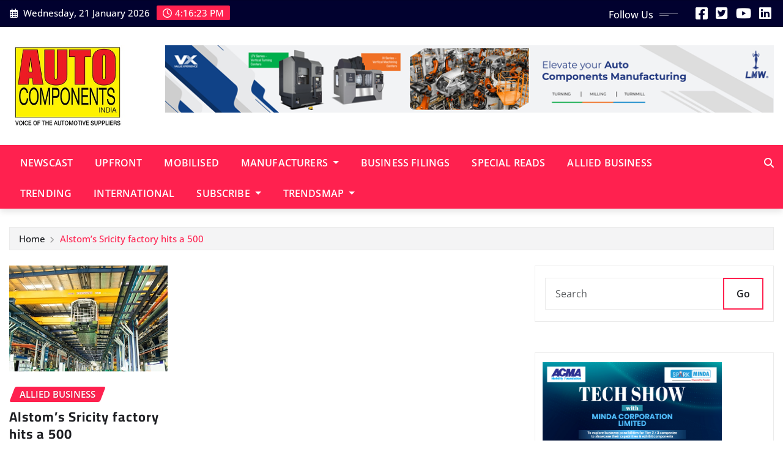

--- FILE ---
content_type: text/html; charset=UTF-8
request_url: https://autocomponentsindia.com/tag/rolling-stock/
body_size: 12819
content:
<!DOCTYPE html>
<html lang="en-US" prefix="og: http://ogp.me/ns#">
<head>	
	<meta charset="UTF-8">
    <meta name="viewport" content="width=device-width, initial-scale=1">
    <meta http-equiv="x-ua-compatible" content="ie=edge">
	
	
	<title>rolling stock Archives - Auto Components India</title>
<meta name='robots' content='max-image-preview:large' />
	<style>img:is([sizes="auto" i], [sizes^="auto," i]) { contain-intrinsic-size: 3000px 1500px }</style>
	
<!-- This site is optimized with the Yoast SEO Premium plugin v7.7.3 - https://yoast.com/wordpress/plugins/seo/ -->
<link rel="canonical" href="https://autocomponentsindia.com/tag/rolling-stock/" />
<meta property="og:locale" content="en_US" />
<meta property="og:type" content="object" />
<meta property="og:title" content="rolling stock Archives - Auto Components India" />
<meta property="og:url" content="https://autocomponentsindia.com/tag/rolling-stock/" />
<meta property="og:site_name" content="Auto Components India" />
<meta name="twitter:card" content="summary_large_image" />
<meta name="twitter:title" content="rolling stock Archives - Auto Components India" />
<!-- / Yoast SEO Premium plugin. -->

<link rel='dns-prefetch' href='//platform-api.sharethis.com' />
<link rel='dns-prefetch' href='//www.googletagmanager.com' />
<link rel='dns-prefetch' href='//pagead2.googlesyndication.com' />
<link rel="alternate" type="application/rss+xml" title="Auto Components India &raquo; Feed" href="https://autocomponentsindia.com/feed/" />
<link rel="alternate" type="application/rss+xml" title="Auto Components India &raquo; Comments Feed" href="https://autocomponentsindia.com/comments/feed/" />
<link rel="alternate" type="application/rss+xml" title="Auto Components India &raquo; rolling stock Tag Feed" href="https://autocomponentsindia.com/tag/rolling-stock/feed/" />
<script type="text/javascript">
/* <![CDATA[ */
window._wpemojiSettings = {"baseUrl":"https:\/\/s.w.org\/images\/core\/emoji\/16.0.1\/72x72\/","ext":".png","svgUrl":"https:\/\/s.w.org\/images\/core\/emoji\/16.0.1\/svg\/","svgExt":".svg","source":{"concatemoji":"https:\/\/autocomponentsindia.com\/wp-includes\/js\/wp-emoji-release.min.js?ver=6.8.3"}};
/*! This file is auto-generated */
!function(s,n){var o,i,e;function c(e){try{var t={supportTests:e,timestamp:(new Date).valueOf()};sessionStorage.setItem(o,JSON.stringify(t))}catch(e){}}function p(e,t,n){e.clearRect(0,0,e.canvas.width,e.canvas.height),e.fillText(t,0,0);var t=new Uint32Array(e.getImageData(0,0,e.canvas.width,e.canvas.height).data),a=(e.clearRect(0,0,e.canvas.width,e.canvas.height),e.fillText(n,0,0),new Uint32Array(e.getImageData(0,0,e.canvas.width,e.canvas.height).data));return t.every(function(e,t){return e===a[t]})}function u(e,t){e.clearRect(0,0,e.canvas.width,e.canvas.height),e.fillText(t,0,0);for(var n=e.getImageData(16,16,1,1),a=0;a<n.data.length;a++)if(0!==n.data[a])return!1;return!0}function f(e,t,n,a){switch(t){case"flag":return n(e,"\ud83c\udff3\ufe0f\u200d\u26a7\ufe0f","\ud83c\udff3\ufe0f\u200b\u26a7\ufe0f")?!1:!n(e,"\ud83c\udde8\ud83c\uddf6","\ud83c\udde8\u200b\ud83c\uddf6")&&!n(e,"\ud83c\udff4\udb40\udc67\udb40\udc62\udb40\udc65\udb40\udc6e\udb40\udc67\udb40\udc7f","\ud83c\udff4\u200b\udb40\udc67\u200b\udb40\udc62\u200b\udb40\udc65\u200b\udb40\udc6e\u200b\udb40\udc67\u200b\udb40\udc7f");case"emoji":return!a(e,"\ud83e\udedf")}return!1}function g(e,t,n,a){var r="undefined"!=typeof WorkerGlobalScope&&self instanceof WorkerGlobalScope?new OffscreenCanvas(300,150):s.createElement("canvas"),o=r.getContext("2d",{willReadFrequently:!0}),i=(o.textBaseline="top",o.font="600 32px Arial",{});return e.forEach(function(e){i[e]=t(o,e,n,a)}),i}function t(e){var t=s.createElement("script");t.src=e,t.defer=!0,s.head.appendChild(t)}"undefined"!=typeof Promise&&(o="wpEmojiSettingsSupports",i=["flag","emoji"],n.supports={everything:!0,everythingExceptFlag:!0},e=new Promise(function(e){s.addEventListener("DOMContentLoaded",e,{once:!0})}),new Promise(function(t){var n=function(){try{var e=JSON.parse(sessionStorage.getItem(o));if("object"==typeof e&&"number"==typeof e.timestamp&&(new Date).valueOf()<e.timestamp+604800&&"object"==typeof e.supportTests)return e.supportTests}catch(e){}return null}();if(!n){if("undefined"!=typeof Worker&&"undefined"!=typeof OffscreenCanvas&&"undefined"!=typeof URL&&URL.createObjectURL&&"undefined"!=typeof Blob)try{var e="postMessage("+g.toString()+"("+[JSON.stringify(i),f.toString(),p.toString(),u.toString()].join(",")+"));",a=new Blob([e],{type:"text/javascript"}),r=new Worker(URL.createObjectURL(a),{name:"wpTestEmojiSupports"});return void(r.onmessage=function(e){c(n=e.data),r.terminate(),t(n)})}catch(e){}c(n=g(i,f,p,u))}t(n)}).then(function(e){for(var t in e)n.supports[t]=e[t],n.supports.everything=n.supports.everything&&n.supports[t],"flag"!==t&&(n.supports.everythingExceptFlag=n.supports.everythingExceptFlag&&n.supports[t]);n.supports.everythingExceptFlag=n.supports.everythingExceptFlag&&!n.supports.flag,n.DOMReady=!1,n.readyCallback=function(){n.DOMReady=!0}}).then(function(){return e}).then(function(){var e;n.supports.everything||(n.readyCallback(),(e=n.source||{}).concatemoji?t(e.concatemoji):e.wpemoji&&e.twemoji&&(t(e.twemoji),t(e.wpemoji)))}))}((window,document),window._wpemojiSettings);
/* ]]> */
</script>
<link rel='stylesheet' id='newsexo-theme-fonts-css' href='https://autocomponentsindia.com/wp-content/fonts/cc2aacc4d7eabb4510e840ae6b1744c1.css?ver=20201110' type='text/css' media='all' />
<style id='wp-emoji-styles-inline-css' type='text/css'>

	img.wp-smiley, img.emoji {
		display: inline !important;
		border: none !important;
		box-shadow: none !important;
		height: 1em !important;
		width: 1em !important;
		margin: 0 0.07em !important;
		vertical-align: -0.1em !important;
		background: none !important;
		padding: 0 !important;
	}
</style>
<link rel='stylesheet' id='wp-block-library-css' href='https://autocomponentsindia.com/wp-includes/css/dist/block-library/style.min.css?ver=6.8.3' type='text/css' media='all' />
<style id='classic-theme-styles-inline-css' type='text/css'>
/*! This file is auto-generated */
.wp-block-button__link{color:#fff;background-color:#32373c;border-radius:9999px;box-shadow:none;text-decoration:none;padding:calc(.667em + 2px) calc(1.333em + 2px);font-size:1.125em}.wp-block-file__button{background:#32373c;color:#fff;text-decoration:none}
</style>
<link rel='stylesheet' id='simple-sitemap-css-css' href='https://autocomponentsindia.com/wp-content/plugins/simple-sitemap/lib/assets/css/simple-sitemap.css?ver=6.8.3' type='text/css' media='all' />
<style id='global-styles-inline-css' type='text/css'>
:root{--wp--preset--aspect-ratio--square: 1;--wp--preset--aspect-ratio--4-3: 4/3;--wp--preset--aspect-ratio--3-4: 3/4;--wp--preset--aspect-ratio--3-2: 3/2;--wp--preset--aspect-ratio--2-3: 2/3;--wp--preset--aspect-ratio--16-9: 16/9;--wp--preset--aspect-ratio--9-16: 9/16;--wp--preset--color--black: #000000;--wp--preset--color--cyan-bluish-gray: #abb8c3;--wp--preset--color--white: #ffffff;--wp--preset--color--pale-pink: #f78da7;--wp--preset--color--vivid-red: #cf2e2e;--wp--preset--color--luminous-vivid-orange: #ff6900;--wp--preset--color--luminous-vivid-amber: #fcb900;--wp--preset--color--light-green-cyan: #7bdcb5;--wp--preset--color--vivid-green-cyan: #00d084;--wp--preset--color--pale-cyan-blue: #8ed1fc;--wp--preset--color--vivid-cyan-blue: #0693e3;--wp--preset--color--vivid-purple: #9b51e0;--wp--preset--gradient--vivid-cyan-blue-to-vivid-purple: linear-gradient(135deg,rgba(6,147,227,1) 0%,rgb(155,81,224) 100%);--wp--preset--gradient--light-green-cyan-to-vivid-green-cyan: linear-gradient(135deg,rgb(122,220,180) 0%,rgb(0,208,130) 100%);--wp--preset--gradient--luminous-vivid-amber-to-luminous-vivid-orange: linear-gradient(135deg,rgba(252,185,0,1) 0%,rgba(255,105,0,1) 100%);--wp--preset--gradient--luminous-vivid-orange-to-vivid-red: linear-gradient(135deg,rgba(255,105,0,1) 0%,rgb(207,46,46) 100%);--wp--preset--gradient--very-light-gray-to-cyan-bluish-gray: linear-gradient(135deg,rgb(238,238,238) 0%,rgb(169,184,195) 100%);--wp--preset--gradient--cool-to-warm-spectrum: linear-gradient(135deg,rgb(74,234,220) 0%,rgb(151,120,209) 20%,rgb(207,42,186) 40%,rgb(238,44,130) 60%,rgb(251,105,98) 80%,rgb(254,248,76) 100%);--wp--preset--gradient--blush-light-purple: linear-gradient(135deg,rgb(255,206,236) 0%,rgb(152,150,240) 100%);--wp--preset--gradient--blush-bordeaux: linear-gradient(135deg,rgb(254,205,165) 0%,rgb(254,45,45) 50%,rgb(107,0,62) 100%);--wp--preset--gradient--luminous-dusk: linear-gradient(135deg,rgb(255,203,112) 0%,rgb(199,81,192) 50%,rgb(65,88,208) 100%);--wp--preset--gradient--pale-ocean: linear-gradient(135deg,rgb(255,245,203) 0%,rgb(182,227,212) 50%,rgb(51,167,181) 100%);--wp--preset--gradient--electric-grass: linear-gradient(135deg,rgb(202,248,128) 0%,rgb(113,206,126) 100%);--wp--preset--gradient--midnight: linear-gradient(135deg,rgb(2,3,129) 0%,rgb(40,116,252) 100%);--wp--preset--font-size--small: 13px;--wp--preset--font-size--medium: 20px;--wp--preset--font-size--large: 36px;--wp--preset--font-size--x-large: 42px;--wp--preset--spacing--20: 0.44rem;--wp--preset--spacing--30: 0.67rem;--wp--preset--spacing--40: 1rem;--wp--preset--spacing--50: 1.5rem;--wp--preset--spacing--60: 2.25rem;--wp--preset--spacing--70: 3.38rem;--wp--preset--spacing--80: 5.06rem;--wp--preset--shadow--natural: 6px 6px 9px rgba(0, 0, 0, 0.2);--wp--preset--shadow--deep: 12px 12px 50px rgba(0, 0, 0, 0.4);--wp--preset--shadow--sharp: 6px 6px 0px rgba(0, 0, 0, 0.2);--wp--preset--shadow--outlined: 6px 6px 0px -3px rgba(255, 255, 255, 1), 6px 6px rgba(0, 0, 0, 1);--wp--preset--shadow--crisp: 6px 6px 0px rgba(0, 0, 0, 1);}:where(.is-layout-flex){gap: 0.5em;}:where(.is-layout-grid){gap: 0.5em;}body .is-layout-flex{display: flex;}.is-layout-flex{flex-wrap: wrap;align-items: center;}.is-layout-flex > :is(*, div){margin: 0;}body .is-layout-grid{display: grid;}.is-layout-grid > :is(*, div){margin: 0;}:where(.wp-block-columns.is-layout-flex){gap: 2em;}:where(.wp-block-columns.is-layout-grid){gap: 2em;}:where(.wp-block-post-template.is-layout-flex){gap: 1.25em;}:where(.wp-block-post-template.is-layout-grid){gap: 1.25em;}.has-black-color{color: var(--wp--preset--color--black) !important;}.has-cyan-bluish-gray-color{color: var(--wp--preset--color--cyan-bluish-gray) !important;}.has-white-color{color: var(--wp--preset--color--white) !important;}.has-pale-pink-color{color: var(--wp--preset--color--pale-pink) !important;}.has-vivid-red-color{color: var(--wp--preset--color--vivid-red) !important;}.has-luminous-vivid-orange-color{color: var(--wp--preset--color--luminous-vivid-orange) !important;}.has-luminous-vivid-amber-color{color: var(--wp--preset--color--luminous-vivid-amber) !important;}.has-light-green-cyan-color{color: var(--wp--preset--color--light-green-cyan) !important;}.has-vivid-green-cyan-color{color: var(--wp--preset--color--vivid-green-cyan) !important;}.has-pale-cyan-blue-color{color: var(--wp--preset--color--pale-cyan-blue) !important;}.has-vivid-cyan-blue-color{color: var(--wp--preset--color--vivid-cyan-blue) !important;}.has-vivid-purple-color{color: var(--wp--preset--color--vivid-purple) !important;}.has-black-background-color{background-color: var(--wp--preset--color--black) !important;}.has-cyan-bluish-gray-background-color{background-color: var(--wp--preset--color--cyan-bluish-gray) !important;}.has-white-background-color{background-color: var(--wp--preset--color--white) !important;}.has-pale-pink-background-color{background-color: var(--wp--preset--color--pale-pink) !important;}.has-vivid-red-background-color{background-color: var(--wp--preset--color--vivid-red) !important;}.has-luminous-vivid-orange-background-color{background-color: var(--wp--preset--color--luminous-vivid-orange) !important;}.has-luminous-vivid-amber-background-color{background-color: var(--wp--preset--color--luminous-vivid-amber) !important;}.has-light-green-cyan-background-color{background-color: var(--wp--preset--color--light-green-cyan) !important;}.has-vivid-green-cyan-background-color{background-color: var(--wp--preset--color--vivid-green-cyan) !important;}.has-pale-cyan-blue-background-color{background-color: var(--wp--preset--color--pale-cyan-blue) !important;}.has-vivid-cyan-blue-background-color{background-color: var(--wp--preset--color--vivid-cyan-blue) !important;}.has-vivid-purple-background-color{background-color: var(--wp--preset--color--vivid-purple) !important;}.has-black-border-color{border-color: var(--wp--preset--color--black) !important;}.has-cyan-bluish-gray-border-color{border-color: var(--wp--preset--color--cyan-bluish-gray) !important;}.has-white-border-color{border-color: var(--wp--preset--color--white) !important;}.has-pale-pink-border-color{border-color: var(--wp--preset--color--pale-pink) !important;}.has-vivid-red-border-color{border-color: var(--wp--preset--color--vivid-red) !important;}.has-luminous-vivid-orange-border-color{border-color: var(--wp--preset--color--luminous-vivid-orange) !important;}.has-luminous-vivid-amber-border-color{border-color: var(--wp--preset--color--luminous-vivid-amber) !important;}.has-light-green-cyan-border-color{border-color: var(--wp--preset--color--light-green-cyan) !important;}.has-vivid-green-cyan-border-color{border-color: var(--wp--preset--color--vivid-green-cyan) !important;}.has-pale-cyan-blue-border-color{border-color: var(--wp--preset--color--pale-cyan-blue) !important;}.has-vivid-cyan-blue-border-color{border-color: var(--wp--preset--color--vivid-cyan-blue) !important;}.has-vivid-purple-border-color{border-color: var(--wp--preset--color--vivid-purple) !important;}.has-vivid-cyan-blue-to-vivid-purple-gradient-background{background: var(--wp--preset--gradient--vivid-cyan-blue-to-vivid-purple) !important;}.has-light-green-cyan-to-vivid-green-cyan-gradient-background{background: var(--wp--preset--gradient--light-green-cyan-to-vivid-green-cyan) !important;}.has-luminous-vivid-amber-to-luminous-vivid-orange-gradient-background{background: var(--wp--preset--gradient--luminous-vivid-amber-to-luminous-vivid-orange) !important;}.has-luminous-vivid-orange-to-vivid-red-gradient-background{background: var(--wp--preset--gradient--luminous-vivid-orange-to-vivid-red) !important;}.has-very-light-gray-to-cyan-bluish-gray-gradient-background{background: var(--wp--preset--gradient--very-light-gray-to-cyan-bluish-gray) !important;}.has-cool-to-warm-spectrum-gradient-background{background: var(--wp--preset--gradient--cool-to-warm-spectrum) !important;}.has-blush-light-purple-gradient-background{background: var(--wp--preset--gradient--blush-light-purple) !important;}.has-blush-bordeaux-gradient-background{background: var(--wp--preset--gradient--blush-bordeaux) !important;}.has-luminous-dusk-gradient-background{background: var(--wp--preset--gradient--luminous-dusk) !important;}.has-pale-ocean-gradient-background{background: var(--wp--preset--gradient--pale-ocean) !important;}.has-electric-grass-gradient-background{background: var(--wp--preset--gradient--electric-grass) !important;}.has-midnight-gradient-background{background: var(--wp--preset--gradient--midnight) !important;}.has-small-font-size{font-size: var(--wp--preset--font-size--small) !important;}.has-medium-font-size{font-size: var(--wp--preset--font-size--medium) !important;}.has-large-font-size{font-size: var(--wp--preset--font-size--large) !important;}.has-x-large-font-size{font-size: var(--wp--preset--font-size--x-large) !important;}
:where(.wp-block-post-template.is-layout-flex){gap: 1.25em;}:where(.wp-block-post-template.is-layout-grid){gap: 1.25em;}
:where(.wp-block-columns.is-layout-flex){gap: 2em;}:where(.wp-block-columns.is-layout-grid){gap: 2em;}
:root :where(.wp-block-pullquote){font-size: 1.5em;line-height: 1.6;}
</style>
<link rel='stylesheet' id='bootstrap-css' href='https://autocomponentsindia.com/wp-content/themes/newsexo/assets/css/bootstrap.css?ver=6.8.3' type='text/css' media='all' />
<link rel='stylesheet' id='font-awesome-min-css' href='https://autocomponentsindia.com/wp-content/themes/newsexo/assets/css/font-awesome/css/font-awesome.min.css?ver=4.7.0' type='text/css' media='all' />
<link rel='stylesheet' id='newsexo-style-css' href='https://autocomponentsindia.com/wp-content/themes/provo-news/style.css?ver=6.8.3' type='text/css' media='all' />
<link rel='stylesheet' id='theme-default-css' href='https://autocomponentsindia.com/wp-content/themes/newsexo/assets/css/theme-default.css?ver=6.8.3' type='text/css' media='all' />
<link rel='stylesheet' id='newsexo-animate-css-css' href='https://autocomponentsindia.com/wp-content/themes/newsexo/assets/css/animate.css?ver=6.8.3' type='text/css' media='all' />
<link rel='stylesheet' id='owl.carousel-css-css' href='https://autocomponentsindia.com/wp-content/themes/newsexo/assets/css/owl.carousel.css?ver=6.8.3' type='text/css' media='all' />
<link rel='stylesheet' id='bootstrap-smartmenus-css-css' href='https://autocomponentsindia.com/wp-content/themes/newsexo/assets/css/jquery.smartmenus.bootstrap-4.css?ver=6.8.3' type='text/css' media='all' />
<link rel='stylesheet' id='jquery-lazyloadxt-spinner-css-css' href='//autocomponentsindia.com/wp-content/plugins/a3-lazy-load/assets/css/jquery.lazyloadxt.spinner.css?ver=6.8.3' type='text/css' media='all' />
<link rel='stylesheet' id='a3a3_lazy_load-css' href='//autocomponentsindia.com/wp-content/uploads/sass/a3_lazy_load.min.css?ver=1596072664' type='text/css' media='all' />
<link rel='stylesheet' id='provo-news-parent-style-css' href='https://autocomponentsindia.com/wp-content/themes/newsexo/style.css?ver=6.8.3' type='text/css' media='all' />
<link rel='stylesheet' id='provo-news-child-style-css' href='https://autocomponentsindia.com/wp-content/themes/provo-news/style.css?ver=6.8.3' type='text/css' media='all' />
<link rel='stylesheet' id='provo-news-default-css-css' href='https://autocomponentsindia.com/wp-content/themes/provo-news/assets/css/theme-default.css?ver=6.8.3' type='text/css' media='all' />
<link rel='stylesheet' id='provo-news-bootstrap-smartmenus-css-css' href='https://autocomponentsindia.com/wp-content/themes/provo-news/assets/css/jquery.smartmenus.bootstrap-4.css?ver=6.8.3' type='text/css' media='all' />
<script type="text/javascript" src="https://autocomponentsindia.com/wp-includes/js/jquery/jquery.min.js?ver=3.7.1" id="jquery-core-js"></script>
<script type="text/javascript" src="https://autocomponentsindia.com/wp-includes/js/jquery/jquery-migrate.min.js?ver=3.4.1" id="jquery-migrate-js"></script>
<script type="text/javascript" src="https://autocomponentsindia.com/wp-content/themes/newsexo/assets/js/bootstrap.js?ver=6.8.3" id="bootstrap-js-js"></script>
<script type="text/javascript" src="https://autocomponentsindia.com/wp-content/themes/newsexo/assets/js/bootstrap.bundle.min.js?ver=6.8.3" id="bootstrap.bundle.min-js"></script>
<script type="text/javascript" src="https://autocomponentsindia.com/wp-content/themes/newsexo/assets/js/smartmenus/jquery.smartmenus.js?ver=6.8.3" id="newsexo-smartmenus-js-js"></script>
<script type="text/javascript" src="https://autocomponentsindia.com/wp-content/themes/newsexo/assets/js/custom.js?ver=6.8.3" id="newsexo-custom-js-js"></script>
<script type="text/javascript" src="https://autocomponentsindia.com/wp-content/themes/newsexo/assets/js/smartmenus/bootstrap-smartmenus.js?ver=6.8.3" id="bootstrap-smartmenus-js-js"></script>
<script type="text/javascript" src="https://autocomponentsindia.com/wp-content/themes/newsexo/assets/js/owl.carousel.min.js?ver=6.8.3" id="owl-carousel-js-js"></script>
<script type="text/javascript" src="https://autocomponentsindia.com/wp-content/themes/newsexo/assets/js/animation/animate.js?ver=6.8.3" id="animate-js-js"></script>
<script type="text/javascript" src="https://autocomponentsindia.com/wp-content/themes/newsexo/assets/js/wow.js?ver=6.8.3" id="wow-js-js"></script>
<script type="text/javascript" src="//platform-api.sharethis.com/js/sharethis.js#source=googleanalytics-wordpress#product=ga&amp;property=6813bfb659793500196ab5a9" id="googleanalytics-platform-sharethis-js"></script>

<!-- Google tag (gtag.js) snippet added by Site Kit -->

<!-- Google Analytics snippet added by Site Kit -->
<script type="text/javascript" src="https://www.googletagmanager.com/gtag/js?id=GT-5799Q38" id="google_gtagjs-js" async></script>
<script type="text/javascript" id="google_gtagjs-js-after">
/* <![CDATA[ */
window.dataLayer = window.dataLayer || [];function gtag(){dataLayer.push(arguments);}
gtag("set","linker",{"domains":["autocomponentsindia.com"]});
gtag("js", new Date());
gtag("set", "developer_id.dZTNiMT", true);
gtag("config", "GT-5799Q38");
 window._googlesitekit = window._googlesitekit || {}; window._googlesitekit.throttledEvents = []; window._googlesitekit.gtagEvent = (name, data) => { var key = JSON.stringify( { name, data } ); if ( !! window._googlesitekit.throttledEvents[ key ] ) { return; } window._googlesitekit.throttledEvents[ key ] = true; setTimeout( () => { delete window._googlesitekit.throttledEvents[ key ]; }, 5 ); gtag( "event", name, { ...data, event_source: "site-kit" } ); } 
/* ]]> */
</script>

<!-- End Google tag (gtag.js) snippet added by Site Kit -->
<link rel="https://api.w.org/" href="https://autocomponentsindia.com/wp-json/" /><link rel="alternate" title="JSON" type="application/json" href="https://autocomponentsindia.com/wp-json/wp/v2/tags/11072" /><link rel="EditURI" type="application/rsd+xml" title="RSD" href="https://autocomponentsindia.com/xmlrpc.php?rsd" />
<meta name="generator" content="WordPress 6.8.3" />
<meta name="generator" content="Site Kit by Google 1.152.1" /><!-- Google tag (gtag.js) -->
<script async src="https://www.googletagmanager.com/gtag/js?id=G-XVJZQMHGCL"></script>
<script>
window.dataLayer = window.dataLayer || [];
function gtag(){dataLayer.push(arguments);}
gtag('js', new Date());

gtag('config', 'G-XVJZQMHGCL');

</script><!-- Analytics by WP Statistics - https://wp-statistics.com -->
<style type="text/css">

/*------------------- Body ---------------------*/



/*------------------- H1---------------------*/

    h1 { font-family: Cairo; } 

/*------------------- H2---------------------*/

    h2{ font-family: Cairo; } 

/*------------------- H3---------------------*/

    h3 { font-family: Cairo; }

/*------------------- H4---------------------*/

    h4 { font-family: Cairo; }

/*------------------- H5---------------------*/

    h5 { font-family: Cairo; }

/*------------------- H6---------------------*/

    h6 { font-family: Cairo; }

</style>

<!-- Google AdSense meta tags added by Site Kit -->
<meta name="google-adsense-platform-account" content="ca-host-pub-2644536267352236">
<meta name="google-adsense-platform-domain" content="sitekit.withgoogle.com">
<!-- End Google AdSense meta tags added by Site Kit -->
		<style type="text/css">
						.site-title,
			.site-description {
				position: absolute;
				clip: rect(1px, 1px, 1px, 1px);
			}

					</style>
		<style>
@media (min-width: 992px) {
  .site-advertisement {
    transition: all 0.4s ease;
    opacity: 1;
    transform: translateY(0);
  }

  .site-advertisement.floating-ad {
    position: fixed !important;
    bottom: 20px !important;
    left: 20px !important;
    z-index: 9999 !important;
    width: 700px !important;
    opacity: 1 !important;
    transform: translateY(0) !important;
  }

  .site-advertisement.transitioning-out {
    opacity: 0;
    transform: translateY(20px);
  }
}
</style>

<script>
document.addEventListener('DOMContentLoaded', function () {
  const ad = document.querySelector('.site-advertisement');
  const scrollTrigger = 120;

  let isFloating = false;

  window.addEventListener('scroll', function () {
    const scrollTop = window.scrollY;

    if (scrollTop > scrollTrigger && !isFloating) {
      isFloating = true;
      ad.classList.add('floating-ad');
      ad.classList.remove('transitioning-out');
    } else if (scrollTop <= scrollTrigger && isFloating) {
      isFloating = false;
      ad.classList.add('transitioning-out');
      setTimeout(() => {
        ad.classList.remove('floating-ad');
        ad.classList.remove('transitioning-out');
      }, 400); // Match the CSS transition duration
    }
  });
});
</script>
<!-- Google AdSense snippet added by Site Kit -->
<script type="text/javascript" async="async" src="https://pagead2.googlesyndication.com/pagead/js/adsbygoogle.js?client=ca-pub-1596955454736534&amp;host=ca-host-pub-2644536267352236" crossorigin="anonymous"></script>

<!-- End Google AdSense snippet added by Site Kit -->
		<style type="text/css" id="wp-custom-css">
			.site-advertisement img {
    width: 100%;
    height: auto;
    display: block;
    float: none; /* Remove float-end to prevent alignment issues */
}
 .logo-banner .col-lg-4 {
    flex: 0 0 20%;
    max-width: 20%;
  }

  .logo-banner .col-lg-8 {
    flex: 0 0 80%;
    max-width: 80%;
  }
}

/* Reduce height of logo and ad image */
.site-logo img,
.site-advertisement img {
  max-height: 80px; /* Adjust height as needed */
  width: auto;
  height: auto;
  object-fit: contain;
}

/* Optional: Ensure images don’t overflow */
.site-logo img,
.site-advertisement img {
  display: block;
  max-width: 100%;
}


		</style>
		</head>
<body class="archive tag tag-rolling-stock tag-11072 wp-custom-logo wp-theme-newsexo wp-child-theme-provo-news theme-wide" >

<a class="screen-reader-text skip-link" href="#content">Skip to content</a>
<div id="wrapper">



	<!--Header Sidebar-->
	<header class="site-header">
		<div class="container-full">
			<div class="row align-self-center">
							<div class="col-lg-6 col-md-6 col-sm-12">
					<aside class="widget"> 
						<ul class="head-contact-info">
							<li><i class="fa-regular fa-calendar-days"></i>
							Wednesday, 21 January 2026							</li>
							<li><span id='newsexo-time' class="newsexo-time">  4:16 pm</span></li>
						</ul>
					</aside>
				</div>
			
						
				<div class="col-lg-6 col-md-6 col-sm-12">
					<aside class="widget">

					<ul class="custom-social-icons">
							
						    <li class="followus">Follow Us						    </li>
					    							
							
					    
                                								    										<li><a class="fa-square-facebook" href="https://www.facebook.com/autocomponentsindiaofficial/" target="_blank" ><i class="fa fa-brands fa-square-facebook"></i></a></li>
																										
						    
                                								    										<li><a class="fa-square-twitter" href="https://x.com/ACImagazine" target="_blank" ><i class="fa fa-brands fa-square-twitter"></i></a></li>
																										
						    
                                								    										<li><a class="fa-youtube" href="https://www.youtube.com/channel/UCXulbnqUzdTiIQrCYAYE2Fg" target="_blank" ><i class="fa fa-brands fa-youtube"></i></a></li>
																										
						    
                                								    										<li><a class="fa-linkedin" href="https://www.linkedin.com/company/acimagazine" target="_blank" ><i class="fa fa-brands fa-linkedin"></i></a></li>
																										
						    						</ul>


					</aside>
				</div>
				
			</div>
		</div>
	</header>
	<!--/End of Header Sidebar-->


 
  	<!--Site Branding & Advertisement-->
	<section class="logo-banner logo-banner-overlay">
		<div class="container-full">
			<div class="row">
				<div class="col-lg-4 col-md-12 align-self-center">
								<div class="site-logo">
			<a href="https://autocomponentsindia.com/" class="" rel="home"><img width="324" height="225" src="https://autocomponentsindia.com/wp-content/uploads/2025/06/ACI_Masthead5.jpg" class="custom-logo" alt="Auto Components India" decoding="async" fetchpriority="high" srcset="https://autocomponentsindia.com/wp-content/uploads/2025/06/ACI_Masthead5.jpg 324w, https://autocomponentsindia.com/wp-content/uploads/2025/06/ACI_Masthead5-300x208.jpg 300w" sizes="(max-width: 324px) 100vw, 324px" /></a>		</div>
	   				</div>

							<div class="col-lg-8 col-md-12">
					<div class="site-advertisement">	
						<a href="https://www.lmwcnc.com/?utm_source=ACI&#038;utm_medium=Bannerad"><img src="https://autocomponentsindia.com/wp-content/uploads/2025/08/lmwcnc.png" class="img-fluid float-end" alt="Advertisement"></a>
					</div>								
				</div>
				
			</div>
		</div>
	</section>	
	<!--End of Site Branding & Advertisement-->
    	
	<!-- Navbar -->
	<nav class="navbar navbar-expand-lg navbar-dark header-sticky">
		<div class="container-full">
			<div class="row">
			    <div class="col-lg-11 col-md-12"> 
				
					<button class="navbar-toggler" type="button" data-bs-toggle="collapse" data-bs-target="#navbarSupportedContent" aria-controls="navbarSupportedContent" aria-expanded="false" aria-label="Toggle navigation">
					  <span class="navbar-toggler-icon"></span>
					</button>
					<div id="navbarSupportedContent" class="navbar-collapse collapse">
						<div class="menu-top_menu-container"><ul id="menu-top_menu" class="nav navbar-nav"><li id="menu-item-118" class="menu-item menu-item-type-taxonomy menu-item-object-category menu-item-118"><a class="nav-link" href="https://autocomponentsindia.com/category/newscast/">Newscast</a></li>
<li id="menu-item-18" class="menu-item menu-item-type-taxonomy menu-item-object-category menu-item-18"><a class="nav-link" href="https://autocomponentsindia.com/category/upfront/">Upfront</a></li>
<li id="menu-item-3812" class="menu-item menu-item-type-taxonomy menu-item-object-category menu-item-3812"><a class="nav-link" href="https://autocomponentsindia.com/category/mobilised/">Mobilised</a></li>
<li id="menu-item-9136" class="menu-item menu-item-type-taxonomy menu-item-object-category menu-item-has-children menu-item-9136 dropdown"><a class="nav-link" href="https://autocomponentsindia.com/category/manufacturers/" data-toggle="dropdown" class="dropdown-toggle">Manufacturers </a>
<ul role="menu" class=" dropdown-menu">
	<li id="menu-item-478" class="menu-item menu-item-type-taxonomy menu-item-object-category menu-item-478"><a class="dropdown-item" href="https://autocomponentsindia.com/category/oem/">OEM</a></li>
	<li id="menu-item-4733" class="menu-item menu-item-type-taxonomy menu-item-object-category menu-item-4733"><a class="dropdown-item" href="https://autocomponentsindia.com/category/cover-story/">Cover Story</a></li>
</ul>
</li>
<li id="menu-item-15" class="menu-item menu-item-type-taxonomy menu-item-object-category menu-item-15"><a class="nav-link" href="https://autocomponentsindia.com/category/business-filings/">Business Filings</a></li>
<li id="menu-item-3811" class="menu-item menu-item-type-taxonomy menu-item-object-category menu-item-3811"><a class="nav-link" href="https://autocomponentsindia.com/category/special-reads/">Special Reads</a></li>
<li id="menu-item-14" class="menu-item menu-item-type-taxonomy menu-item-object-category menu-item-14"><a class="nav-link" href="https://autocomponentsindia.com/category/allied-business/">Allied Business</a></li>
<li id="menu-item-4876" class="menu-item menu-item-type-taxonomy menu-item-object-category menu-item-4876"><a class="nav-link" href="https://autocomponentsindia.com/category/trending/">Trending</a></li>
<li id="menu-item-4734" class="menu-item menu-item-type-taxonomy menu-item-object-category menu-item-4734"><a class="nav-link" href="https://autocomponentsindia.com/category/international/">International</a></li>
<li id="menu-item-9141" class="menu-item menu-item-type-custom menu-item-object-custom menu-item-has-children menu-item-9141 dropdown"><a class="nav-link" href="http://nextgenpublishing.in/subscription/digital-subscription/" data-toggle="dropdown" class="dropdown-toggle">Subscribe </a>
<ul role="menu" class=" dropdown-menu">
	<li id="menu-item-9124" class="menu-item menu-item-type-custom menu-item-object-custom menu-item-9124"><a class="dropdown-item" href="http://nextgenpublishing.in/subscription/digital-subscription/">Digital Subscriptions</a></li>
	<li id="menu-item-9138" class="menu-item menu-item-type-custom menu-item-object-custom menu-item-9138"><a class="dropdown-item" href="https://www.instamojo.com/@nextgenpublishing/">Support Authentic Journalism</a></li>
</ul>
</li>
<li id="menu-item-9142" class="menu-item menu-item-type-custom menu-item-object-custom menu-item-has-children menu-item-9142 dropdown"><a class="nav-link" href="https://www.facebook.com/autocomponentsindiaofficial/" data-toggle="dropdown" class="dropdown-toggle">Trendsmap </a>
<ul role="menu" class=" dropdown-menu">
	<li id="menu-item-9143" class="menu-item menu-item-type-custom menu-item-object-custom menu-item-9143"><a class="dropdown-item" href="https://www.facebook.com/autocomponentsindiaofficial/">FACEBOOK</a></li>
	<li id="menu-item-9144" class="menu-item menu-item-type-custom menu-item-object-custom menu-item-9144"><a class="dropdown-item" href="https://twitter.com/ACImagazine">TWITTER</a></li>
	<li id="menu-item-9145" class="menu-item menu-item-type-custom menu-item-object-custom menu-item-9145"><a class="dropdown-item" href="https://www.instagram.com/autocomponentsindia/">INSTAGRAM</a></li>
	<li id="menu-item-9146" class="menu-item menu-item-type-custom menu-item-object-custom menu-item-9146"><a class="dropdown-item" href="https://www.linkedin.com/company/acimagazine">LINKEDIN</a></li>
	<li id="menu-item-9147" class="menu-item menu-item-type-custom menu-item-object-custom menu-item-9147"><a class="dropdown-item" href="https://www.youtube.com/channel/UCXulbnqUzdTiIQrCYAYE2Fg">YOUTUBE</a></li>
	<li id="menu-item-9167" class="menu-item menu-item-type-custom menu-item-object-custom menu-item-9167"><a class="dropdown-item" href="https://t.me/acimagazine">TELEGRAM</a></li>
</ul>
</li>
</ul></div>					</div>
				</div>
								<div class="col-lg-1 col-md-12">
					<div class="theme-search-block desk-view">
						<a href="#search-popup" title="Search here"><i class="fa-solid fa-magnifying-glass"></i></a>						
					</div>	
				</div>
							</div>
		</div>
	</nav>
	<!-- /End of Navbar -->

	<div id="search-popup">
		<button type="button" class="close">×</button>
		<form method="get" id="searchform" class="search-form" action="https://autocomponentsindia.com/">
			<input type="search" placeholder="Search here" name="s" id="s" />
			<button type="submit" class="btn btn-primary">Search</button>
		</form>
	</div>
	<!-- Theme Breadcrumb Area -->

		<section class="theme-breadcrumb-area">
				<div id="content" class="container-full">
					<div class="row g-lg-3">
						<div class="col-md-12 col-sm-12">						
							<ul class="page-breadcrumb wow animate fadeInUp" data-wow-delay=".3s""><li><a href="https://autocomponentsindia.com">Home</a></li><li class="active"><a href="https://autocomponentsindia.com:443/tag/rolling-stock/">Alstom’s Sricity factory hits a 500</a></li></ul>						</div>
					</div>
				</div>
		</section>
	

<section class="blog-list-view-post">

	<div class="container-full">
	
		<div class="row ">
		
					
			  
                <div class="col-lg-8 col-md-6 col-sm-12">
            	
				<div class="row">
					<div class="col-lg-4 col-md-12 col-sm-12">
		<article class="post grid-view-news-area vrsn-two wow animate fadeInUp" data-wow-delay=".3s" class="post-8964 post type-post status-publish format-standard has-post-thumbnail hentry category-allied-business tag-alstom tag-alstom-sricity-factory tag-express-metropolitain tag-metro-trainsets tag-reseau-express-metropolitain tag-rolling-stock">		
				   <figure class="post-thumbnail"><a href="https://autocomponentsindia.com/alstoms-sricity-factory-hits-a-500/"><img width="384" height="256" src="//autocomponentsindia.com/wp-content/plugins/a3-lazy-load/assets/images/lazy_placeholder.gif" data-lazy-type="image" data-src="https://autocomponentsindia.com/wp-content/uploads/2020/11/unnamed.jpg" class="lazy lazy-hidden img-fluid wp-post-image" alt="" decoding="async" srcset="" data-srcset="https://autocomponentsindia.com/wp-content/uploads/2020/11/unnamed.jpg 384w, https://autocomponentsindia.com/wp-content/uploads/2020/11/unnamed-300x200.jpg 300w, https://autocomponentsindia.com/wp-content/uploads/2020/11/unnamed-83x55.jpg 83w" sizes="(max-width: 384px) 100vw, 384px" /><noscript><img width="384" height="256" src="https://autocomponentsindia.com/wp-content/uploads/2020/11/unnamed.jpg" class="img-fluid wp-post-image" alt="" decoding="async" srcset="https://autocomponentsindia.com/wp-content/uploads/2020/11/unnamed.jpg 384w, https://autocomponentsindia.com/wp-content/uploads/2020/11/unnamed-300x200.jpg 300w, https://autocomponentsindia.com/wp-content/uploads/2020/11/unnamed-83x55.jpg 83w" sizes="(max-width: 384px) 100vw, 384px" /></noscript></a></figure>		
					<figcaption class="post-content">
						<div class="entry-meta">
							<span class="cat-links links-space">
								 <a class="links-bg allied-business" href="https://autocomponentsindia.com/category/allied-business/"><span>Allied Business</span></a>							</span>
						</div>					
						<header class="entry-header">
							<h5 class="entry-title"><a href="https://autocomponentsindia.com/alstoms-sricity-factory-hits-a-500/">Alstom’s Sricity factory hits a 500</a></h5>						</header>
						<div class="entry-meta align-self-center">
							<span class="author">
							<img alt='' src="//autocomponentsindia.com/wp-content/plugins/a3-lazy-load/assets/images/lazy_placeholder.gif" data-lazy-type="image" data-src='https://secure.gravatar.com/avatar/c1f88bd764f623f315c835a1f617b294f55de292f911b54aaf4afa7c5f5e00d8?s=50&#038;d=mm&#038;r=g' srcset="" data-srcset='https://secure.gravatar.com/avatar/c1f88bd764f623f315c835a1f617b294f55de292f911b54aaf4afa7c5f5e00d8?s=100&#038;d=mm&#038;r=g 2x' class='lazy lazy-hidden img-fluid comment-img avatar-50 photo avatar-default' height='50' width='50' decoding='async'/><noscript><img alt='' src='https://secure.gravatar.com/avatar/c1f88bd764f623f315c835a1f617b294f55de292f911b54aaf4afa7c5f5e00d8?s=50&#038;d=mm&#038;r=g' srcset='https://secure.gravatar.com/avatar/c1f88bd764f623f315c835a1f617b294f55de292f911b54aaf4afa7c5f5e00d8?s=100&#038;d=mm&#038;r=g 2x' class='img-fluid comment-img avatar-50 photo avatar-default' height='50' width='50' decoding='async'/></noscript>							<a href="https://autocomponentsindia.com/author/ashish-bhatia/">Team ACI</a>
							</span>					
							<span class="posted-on">
								<i class="fa-regular fa-clock"></i>
								<a href="https://autocomponentsindia.com/2020/11/"><time>
								Nov 11, 2020</time></a>
							</span>
							<span class="comment-links"><i class="fa-solid fa-comment-dots"></i><a href="https://autocomponentsindia.com/alstoms-sricity-factory-hits-a-500/#respond">0</a></span>
						</div>	
						<div class="entry-content">
							<p>The facility has successfully manufactured 500 Metro Cars (112 Metro Trainsets). Alstom, a leader in sustainable and smart mobility, achieved&hellip;</p>
														<a href="https://autocomponentsindia.com/alstoms-sricity-factory-hits-a-500/" class="more-link">Read More</a>
																				</div>
					</figcaption>	
		</article><!-- #post-8964 -->
	</div>				</div>
			</div>	
			
			
<div class="col-lg-4 col-md-6 col-sm-12">

	<div class="sidebar">
	
		<aside id="search-2" data-wow-delay=".3s" class="wow animate fadeInUp widget side-bar-widget sidebar-main widget_search"><form method="get" id="searchform" class="input-group" action="https://autocomponentsindia.com/">
	<input type="text" class="form-control" placeholder="Search" name="s" id="s">
	<div class="input-group-append">
		<button class="btn btn-success" type="submit">Go</button> 
	</div>
</form></aside><aside id="text-20" data-wow-delay=".3s" class="wow animate fadeInUp widget side-bar-widget sidebar-main widget_text">			<div class="textwidget"><p><a href="https://acma.in/" target="_blank" rel="noopener"><img loading="lazy" decoding="async" class="lazy lazy-hidden alignleft  wp-image-34905" src="//autocomponentsindia.com/wp-content/plugins/a3-lazy-load/assets/images/lazy_placeholder.gif" data-lazy-type="image" data-src="https://commercialvehicle.in/wp-content/uploads/2025/11/Acma_Banner_Nov_2025.jpg" alt="" width="293" height="249" /><noscript><img loading="lazy" decoding="async" class="alignleft  wp-image-34905" src="https://commercialvehicle.in/wp-content/uploads/2025/11/Acma_Banner_Nov_2025.jpg" alt="" width="293" height="249" /></noscript></a></p>
</div>
		</aside><aside id="text-18" data-wow-delay=".3s" class="wow animate fadeInUp widget side-bar-widget sidebar-main widget_text"><h5 class="wp-block-heading">LATEST ISSUE</h5>			<div class="textwidget"><p><a href="http://secure.nextgenpublishing.in/auto-components-india-magazine" target="_blank" rel="noopener"><img class="lazy lazy-hidden" decoding="async" src="//autocomponentsindia.com/wp-content/plugins/a3-lazy-load/assets/images/lazy_placeholder.gif" data-lazy-type="image" data-src="https://autocomponentsindia.com/wp-content/uploads/2025/12/ACI_Front-Cover_December-2025.jpg" width="270px;" height="350px;" /><noscript><img decoding="async" src="https://autocomponentsindia.com/wp-content/uploads/2025/12/ACI_Front-Cover_December-2025.jpg" width="270px;" height="350px;" /></noscript></a></p>
</div>
		</aside><aside id="text-23" data-wow-delay=".3s" class="wow animate fadeInUp widget side-bar-widget sidebar-main widget_text"><h5 class="wp-block-heading">EQUIP AUTO Paris 2025</h5>			<div class="textwidget"><p><a href="https://event.paris.equipauto.com/2025/en/" target="_blank" rel="noopener"><img loading="lazy" decoding="async" class="lazy lazy-hidden  wp-image-14787 alignleft" src="//autocomponentsindia.com/wp-content/plugins/a3-lazy-load/assets/images/lazy_placeholder.gif" data-lazy-type="image" data-src="https://autocomponentsindia.com/wp-content/uploads/2025/09/Banner-EA-2025.jpg" alt="" width="315" height="267" /><noscript><img loading="lazy" decoding="async" class=" wp-image-14787 alignleft" src="https://autocomponentsindia.com/wp-content/uploads/2025/09/Banner-EA-2025.jpg" alt="" width="315" height="267" /></noscript></a></p>
</div>
		</aside><aside id="text-16" data-wow-delay=".3s" class="wow animate fadeInUp widget side-bar-widget sidebar-main widget_text"><h5 class="wp-block-heading">10th Anniversary Special</h5>			<div class="textwidget"><p><a href="http://secure.nextgenpublishing.in/auto-components-india-magazine" target="_blank" rel="noopener"><img class="lazy lazy-hidden" decoding="async" src="//autocomponentsindia.com/wp-content/plugins/a3-lazy-load/assets/images/lazy_placeholder.gif" data-lazy-type="image" data-src="https://autocomponentsindia.com/wp-content/uploads/2024/03/ACI_Front-Cover_March2024.jpg" width="270px;" height="350px;" /><noscript><img decoding="async" src="https://autocomponentsindia.com/wp-content/uploads/2024/03/ACI_Front-Cover_March2024.jpg" width="270px;" height="350px;" /></noscript></a></p>
</div>
		</aside><aside id="text-22" data-wow-delay=".3s" class="wow animate fadeInUp widget side-bar-widget sidebar-main widget_text"><h5 class="wp-block-heading">Jindal Aluminium</h5>			<div class="textwidget"><p><a href="https://jindalaluminium.com/" target="_blank" rel="noopener"><img loading="lazy" decoding="async" class="lazy lazy-hidden  wp-image-14787 alignleft" src="//autocomponentsindia.com/wp-content/plugins/a3-lazy-load/assets/images/lazy_placeholder.gif" data-lazy-type="image" data-src="https://autocomponentsindia.com/wp-content/uploads/2024/05/Jindal_Revised_Banner_06_April_2024.gif" alt="" width="315" height="267" /><noscript><img loading="lazy" decoding="async" class=" wp-image-14787 alignleft" src="https://autocomponentsindia.com/wp-content/uploads/2024/05/Jindal_Revised_Banner_06_April_2024.gif" alt="" width="315" height="267" /></noscript></a></p>
</div>
		</aside><aside id="text-17" data-wow-delay=".3s" class="wow animate fadeInUp widget side-bar-widget sidebar-main widget_text">			<div class="textwidget"><p><a><img class="lazy lazy-hidden" loading="lazy" decoding="async" src="//autocomponentsindia.com/wp-content/plugins/a3-lazy-load/assets/images/lazy_placeholder.gif" data-lazy-type="image" data-src="https://autocomponentsindia.com/wp-content/uploads/2022/07/ACI_Hiring-ad-rhs-web-banner.jpg" width="318" height="270" /><noscript><img loading="lazy" decoding="async" src="https://autocomponentsindia.com/wp-content/uploads/2022/07/ACI_Hiring-ad-rhs-web-banner.jpg" width="318" height="270" /></noscript></a></p>
</div>
		</aside><aside id="text-13" data-wow-delay=".3s" class="wow animate fadeInUp widget side-bar-widget sidebar-main widget_text">			<div class="textwidget"><p><a href="https://www.acemicromatic.net/" target="_blank" rel="noopener"><img class="lazy lazy-hidden" loading="lazy" decoding="async" src="//autocomponentsindia.com/wp-content/plugins/a3-lazy-load/assets/images/lazy_placeholder.gif" data-lazy-type="image" data-src="https://autocomponentsindia.com/wp-content/uploads/2022/02/ACE-Website-AD2022.jpg" width="318" height="270" /><noscript><img loading="lazy" decoding="async" src="https://autocomponentsindia.com/wp-content/uploads/2022/02/ACE-Website-AD2022.jpg" width="318" height="270" /></noscript></a></p>
<p><a href="https://nextgenpublishing.in/magazines/auto-components-india/ " target="_blank" rel="noopener"><img class="lazy lazy-hidden" loading="lazy" decoding="async" src="//autocomponentsindia.com/wp-content/plugins/a3-lazy-load/assets/images/lazy_placeholder.gif" data-lazy-type="image" data-src="https://autocomponentsindia.com/wp-content/uploads/2025/06/ACI_Masthead5.jpg" width="318" height="270" /><noscript><img loading="lazy" decoding="async" src="https://autocomponentsindia.com/wp-content/uploads/2025/06/ACI_Masthead5.jpg" width="318" height="270" /></noscript></a></p>
</div>
		</aside><aside id="archives-3" data-wow-delay=".3s" class="wow animate fadeInUp widget side-bar-widget sidebar-main widget_archive"><h5 class="wp-block-heading">Archives</h5>		<label class="screen-reader-text" for="archives-dropdown-3">Archives</label>
		<select id="archives-dropdown-3" name="archive-dropdown">
			
			<option value="">Select Month</option>
				<option value='https://autocomponentsindia.com/2026/01/'> January 2026 </option>
	<option value='https://autocomponentsindia.com/2025/12/'> December 2025 </option>
	<option value='https://autocomponentsindia.com/2025/11/'> November 2025 </option>
	<option value='https://autocomponentsindia.com/2025/10/'> October 2025 </option>
	<option value='https://autocomponentsindia.com/2025/09/'> September 2025 </option>
	<option value='https://autocomponentsindia.com/2025/08/'> August 2025 </option>
	<option value='https://autocomponentsindia.com/2025/07/'> July 2025 </option>
	<option value='https://autocomponentsindia.com/2025/06/'> June 2025 </option>
	<option value='https://autocomponentsindia.com/2025/05/'> May 2025 </option>
	<option value='https://autocomponentsindia.com/2025/04/'> April 2025 </option>
	<option value='https://autocomponentsindia.com/2025/03/'> March 2025 </option>
	<option value='https://autocomponentsindia.com/2025/02/'> February 2025 </option>
	<option value='https://autocomponentsindia.com/2025/01/'> January 2025 </option>
	<option value='https://autocomponentsindia.com/2024/12/'> December 2024 </option>
	<option value='https://autocomponentsindia.com/2024/11/'> November 2024 </option>
	<option value='https://autocomponentsindia.com/2024/10/'> October 2024 </option>
	<option value='https://autocomponentsindia.com/2024/09/'> September 2024 </option>
	<option value='https://autocomponentsindia.com/2024/08/'> August 2024 </option>
	<option value='https://autocomponentsindia.com/2024/07/'> July 2024 </option>
	<option value='https://autocomponentsindia.com/2024/06/'> June 2024 </option>
	<option value='https://autocomponentsindia.com/2024/05/'> May 2024 </option>
	<option value='https://autocomponentsindia.com/2024/04/'> April 2024 </option>
	<option value='https://autocomponentsindia.com/2024/03/'> March 2024 </option>
	<option value='https://autocomponentsindia.com/2024/02/'> February 2024 </option>
	<option value='https://autocomponentsindia.com/2024/01/'> January 2024 </option>
	<option value='https://autocomponentsindia.com/2023/12/'> December 2023 </option>
	<option value='https://autocomponentsindia.com/2023/11/'> November 2023 </option>
	<option value='https://autocomponentsindia.com/2023/10/'> October 2023 </option>
	<option value='https://autocomponentsindia.com/2023/09/'> September 2023 </option>
	<option value='https://autocomponentsindia.com/2023/08/'> August 2023 </option>
	<option value='https://autocomponentsindia.com/2023/07/'> July 2023 </option>
	<option value='https://autocomponentsindia.com/2023/06/'> June 2023 </option>
	<option value='https://autocomponentsindia.com/2023/05/'> May 2023 </option>
	<option value='https://autocomponentsindia.com/2023/04/'> April 2023 </option>
	<option value='https://autocomponentsindia.com/2023/03/'> March 2023 </option>
	<option value='https://autocomponentsindia.com/2023/02/'> February 2023 </option>
	<option value='https://autocomponentsindia.com/2023/01/'> January 2023 </option>
	<option value='https://autocomponentsindia.com/2022/12/'> December 2022 </option>
	<option value='https://autocomponentsindia.com/2022/11/'> November 2022 </option>
	<option value='https://autocomponentsindia.com/2022/10/'> October 2022 </option>
	<option value='https://autocomponentsindia.com/2022/09/'> September 2022 </option>
	<option value='https://autocomponentsindia.com/2022/08/'> August 2022 </option>
	<option value='https://autocomponentsindia.com/2022/07/'> July 2022 </option>
	<option value='https://autocomponentsindia.com/2022/06/'> June 2022 </option>
	<option value='https://autocomponentsindia.com/2022/05/'> May 2022 </option>
	<option value='https://autocomponentsindia.com/2022/04/'> April 2022 </option>
	<option value='https://autocomponentsindia.com/2022/03/'> March 2022 </option>
	<option value='https://autocomponentsindia.com/2022/02/'> February 2022 </option>
	<option value='https://autocomponentsindia.com/2022/01/'> January 2022 </option>
	<option value='https://autocomponentsindia.com/2021/12/'> December 2021 </option>
	<option value='https://autocomponentsindia.com/2021/11/'> November 2021 </option>
	<option value='https://autocomponentsindia.com/2021/10/'> October 2021 </option>
	<option value='https://autocomponentsindia.com/2021/09/'> September 2021 </option>
	<option value='https://autocomponentsindia.com/2021/08/'> August 2021 </option>
	<option value='https://autocomponentsindia.com/2021/07/'> July 2021 </option>
	<option value='https://autocomponentsindia.com/2021/06/'> June 2021 </option>
	<option value='https://autocomponentsindia.com/2021/05/'> May 2021 </option>
	<option value='https://autocomponentsindia.com/2021/04/'> April 2021 </option>
	<option value='https://autocomponentsindia.com/2021/03/'> March 2021 </option>
	<option value='https://autocomponentsindia.com/2021/02/'> February 2021 </option>
	<option value='https://autocomponentsindia.com/2021/01/'> January 2021 </option>
	<option value='https://autocomponentsindia.com/2020/12/'> December 2020 </option>
	<option value='https://autocomponentsindia.com/2020/11/'> November 2020 </option>
	<option value='https://autocomponentsindia.com/2020/10/'> October 2020 </option>
	<option value='https://autocomponentsindia.com/2020/09/'> September 2020 </option>
	<option value='https://autocomponentsindia.com/2020/08/'> August 2020 </option>
	<option value='https://autocomponentsindia.com/2020/07/'> July 2020 </option>
	<option value='https://autocomponentsindia.com/2020/06/'> June 2020 </option>
	<option value='https://autocomponentsindia.com/2020/05/'> May 2020 </option>
	<option value='https://autocomponentsindia.com/2020/04/'> April 2020 </option>
	<option value='https://autocomponentsindia.com/2020/03/'> March 2020 </option>
	<option value='https://autocomponentsindia.com/2020/02/'> February 2020 </option>
	<option value='https://autocomponentsindia.com/2020/01/'> January 2020 </option>
	<option value='https://autocomponentsindia.com/2019/12/'> December 2019 </option>
	<option value='https://autocomponentsindia.com/2019/11/'> November 2019 </option>
	<option value='https://autocomponentsindia.com/2019/10/'> October 2019 </option>
	<option value='https://autocomponentsindia.com/2019/09/'> September 2019 </option>
	<option value='https://autocomponentsindia.com/2019/08/'> August 2019 </option>
	<option value='https://autocomponentsindia.com/2019/07/'> July 2019 </option>
	<option value='https://autocomponentsindia.com/2019/05/'> May 2019 </option>
	<option value='https://autocomponentsindia.com/2019/04/'> April 2019 </option>
	<option value='https://autocomponentsindia.com/2019/03/'> March 2019 </option>
	<option value='https://autocomponentsindia.com/2019/02/'> February 2019 </option>
	<option value='https://autocomponentsindia.com/2019/01/'> January 2019 </option>
	<option value='https://autocomponentsindia.com/2018/12/'> December 2018 </option>
	<option value='https://autocomponentsindia.com/2018/11/'> November 2018 </option>
	<option value='https://autocomponentsindia.com/2018/10/'> October 2018 </option>
	<option value='https://autocomponentsindia.com/2018/08/'> August 2018 </option>
	<option value='https://autocomponentsindia.com/2018/07/'> July 2018 </option>
	<option value='https://autocomponentsindia.com/2018/06/'> June 2018 </option>
	<option value='https://autocomponentsindia.com/2018/05/'> May 2018 </option>
	<option value='https://autocomponentsindia.com/2018/04/'> April 2018 </option>
	<option value='https://autocomponentsindia.com/2018/03/'> March 2018 </option>
	<option value='https://autocomponentsindia.com/2018/02/'> February 2018 </option>
	<option value='https://autocomponentsindia.com/2018/01/'> January 2018 </option>
	<option value='https://autocomponentsindia.com/2017/11/'> November 2017 </option>
	<option value='https://autocomponentsindia.com/2017/10/'> October 2017 </option>
	<option value='https://autocomponentsindia.com/2017/09/'> September 2017 </option>
	<option value='https://autocomponentsindia.com/2017/08/'> August 2017 </option>
	<option value='https://autocomponentsindia.com/2017/07/'> July 2017 </option>
	<option value='https://autocomponentsindia.com/2017/06/'> June 2017 </option>
	<option value='https://autocomponentsindia.com/2017/05/'> May 2017 </option>
	<option value='https://autocomponentsindia.com/2017/04/'> April 2017 </option>
	<option value='https://autocomponentsindia.com/2017/03/'> March 2017 </option>
	<option value='https://autocomponentsindia.com/2017/02/'> February 2017 </option>
	<option value='https://autocomponentsindia.com/2017/01/'> January 2017 </option>
	<option value='https://autocomponentsindia.com/2016/12/'> December 2016 </option>
	<option value='https://autocomponentsindia.com/2016/11/'> November 2016 </option>
	<option value='https://autocomponentsindia.com/2016/10/'> October 2016 </option>
	<option value='https://autocomponentsindia.com/2016/09/'> September 2016 </option>
	<option value='https://autocomponentsindia.com/2016/08/'> August 2016 </option>
	<option value='https://autocomponentsindia.com/2016/07/'> July 2016 </option>
	<option value='https://autocomponentsindia.com/2016/06/'> June 2016 </option>
	<option value='https://autocomponentsindia.com/2016/05/'> May 2016 </option>
	<option value='https://autocomponentsindia.com/2016/04/'> April 2016 </option>
	<option value='https://autocomponentsindia.com/2016/03/'> March 2016 </option>
	<option value='https://autocomponentsindia.com/2016/02/'> February 2016 </option>
	<option value='https://autocomponentsindia.com/2016/01/'> January 2016 </option>
	<option value='https://autocomponentsindia.com/2015/12/'> December 2015 </option>
	<option value='https://autocomponentsindia.com/2015/11/'> November 2015 </option>
	<option value='https://autocomponentsindia.com/2015/10/'> October 2015 </option>
	<option value='https://autocomponentsindia.com/2015/09/'> September 2015 </option>
	<option value='https://autocomponentsindia.com/2015/08/'> August 2015 </option>
	<option value='https://autocomponentsindia.com/2015/07/'> July 2015 </option>
	<option value='https://autocomponentsindia.com/2015/06/'> June 2015 </option>
	<option value='https://autocomponentsindia.com/2015/05/'> May 2015 </option>
	<option value='https://autocomponentsindia.com/2015/04/'> April 2015 </option>
	<option value='https://autocomponentsindia.com/2015/03/'> March 2015 </option>
	<option value='https://autocomponentsindia.com/2015/02/'> February 2015 </option>
	<option value='https://autocomponentsindia.com/2015/01/'> January 2015 </option>
	<option value='https://autocomponentsindia.com/2014/12/'> December 2014 </option>
	<option value='https://autocomponentsindia.com/2014/11/'> November 2014 </option>
	<option value='https://autocomponentsindia.com/2014/10/'> October 2014 </option>
	<option value='https://autocomponentsindia.com/2014/09/'> September 2014 </option>
	<option value='https://autocomponentsindia.com/2014/08/'> August 2014 </option>
	<option value='https://autocomponentsindia.com/2014/07/'> July 2014 </option>
	<option value='https://autocomponentsindia.com/2014/06/'> June 2014 </option>
	<option value='https://autocomponentsindia.com/2014/05/'> May 2014 </option>
	<option value='https://autocomponentsindia.com/2014/04/'> April 2014 </option>
	<option value='https://autocomponentsindia.com/2014/03/'> March 2014 </option>
	<option value='https://autocomponentsindia.com/2014/02/'> February 2014 </option>
	<option value='https://autocomponentsindia.com/2014/01/'> January 2014 </option>

		</select>

			<script type="text/javascript">
/* <![CDATA[ */

(function() {
	var dropdown = document.getElementById( "archives-dropdown-3" );
	function onSelectChange() {
		if ( dropdown.options[ dropdown.selectedIndex ].value !== '' ) {
			document.location.href = this.options[ this.selectedIndex ].value;
		}
	}
	dropdown.onchange = onSelectChange;
})();

/* ]]> */
</script>
</aside><aside id="text-21" data-wow-delay=".3s" class="wow animate fadeInUp widget side-bar-widget sidebar-main widget_text">			<div class="textwidget"><p><script async src="https://pagead2.googlesyndication.com/pagead/js/adsbygoogle.js?client=ca-pub-1596955454736534" crossorigin="anonymous"></script><br />
<!-- ACI_Vertical_May_2025 --><br />
<ins class="adsbygoogle" style="display: block;" data-ad-client="ca-pub-1596955454736534" data-ad-slot="3535236508" data-ad-format="auto" data-full-width-responsive="true"></ins><br />
<script>
     (adsbygoogle = window.adsbygoogle || []).push({});
</script></p>
</div>
		</aside>	
		
	</div>
	
</div>	


			
		</div>
		
	</div>
	
</section>
	
	<!-- Sponsored News Section-->
	<section class="sponsored-news-section">
		<div class="container-full">
			
			<!--Grid View Post -->
			<div class="row mb-space-20">
				
				<div class="col-12">
					<span class="news-section-title wow animate fadeInUp" data-wow-delay=".3s">
						<h5 class="f-heading">YOU MAY HAVE MISSED <i class="fa-solid fa-bullhorn"></i></h5>
					</span>
				</div>
				
				<div class="col-12">
					<div class="row">
						
										
						
							<div class="col-lg-3 col-md-6 col-sm-12">
								<article class="post grid-view-news-area wow animate zoomIn " data-wow-delay=".3s">
									<figure class="post-thumbnail">
																				<a class="img-block" href="https://autocomponentsindia.com/acma-automechanika-new-delhi-2026-set-to-host-its-largest-edition-with-800-exhibitors-from-19-countries/"><img width="2560" height="1707" src="//autocomponentsindia.com/wp-content/plugins/a3-lazy-load/assets/images/lazy_placeholder.gif" data-lazy-type="image" data-src="https://autocomponentsindia.com/wp-content/uploads/2026/01/IMG_7810_Edited-scaled.jpg" class="lazy lazy-hidden img-fluid wp-post-image" alt="" decoding="async" loading="lazy" srcset="" data-srcset="https://autocomponentsindia.com/wp-content/uploads/2026/01/IMG_7810_Edited-scaled.jpg 2560w, https://autocomponentsindia.com/wp-content/uploads/2026/01/IMG_7810_Edited-300x200.jpg 300w, https://autocomponentsindia.com/wp-content/uploads/2026/01/IMG_7810_Edited-1024x683.jpg 1024w, https://autocomponentsindia.com/wp-content/uploads/2026/01/IMG_7810_Edited-768x512.jpg 768w, https://autocomponentsindia.com/wp-content/uploads/2026/01/IMG_7810_Edited-1536x1024.jpg 1536w, https://autocomponentsindia.com/wp-content/uploads/2026/01/IMG_7810_Edited-2048x1365.jpg 2048w" sizes="auto, (max-width: 2560px) 100vw, 2560px" /><noscript><img width="2560" height="1707" src="https://autocomponentsindia.com/wp-content/uploads/2026/01/IMG_7810_Edited-scaled.jpg" class="img-fluid wp-post-image" alt="" decoding="async" loading="lazy" srcset="https://autocomponentsindia.com/wp-content/uploads/2026/01/IMG_7810_Edited-scaled.jpg 2560w, https://autocomponentsindia.com/wp-content/uploads/2026/01/IMG_7810_Edited-300x200.jpg 300w, https://autocomponentsindia.com/wp-content/uploads/2026/01/IMG_7810_Edited-1024x683.jpg 1024w, https://autocomponentsindia.com/wp-content/uploads/2026/01/IMG_7810_Edited-768x512.jpg 768w, https://autocomponentsindia.com/wp-content/uploads/2026/01/IMG_7810_Edited-1536x1024.jpg 1536w, https://autocomponentsindia.com/wp-content/uploads/2026/01/IMG_7810_Edited-2048x1365.jpg 2048w" sizes="auto, (max-width: 2560px) 100vw, 2560px" /></noscript></a>
									</figure>	
									<figcaption class="post-content">								
										<div class="entry-meta">
											<span class="cat-links links-space">
											 <a class="links-bg exhibition-and-conferences" href="https://autocomponentsindia.com/category/exhibition-and-conferences/"><span>Exhibition And Conferences</span></a>											</span>
										</div>									
										<header class="entry-header">
											<h5 class="entry-title"><a href="https://autocomponentsindia.com/acma-automechanika-new-delhi-2026-set-to-host-its-largest-edition-with-800-exhibitors-from-19-countries/">ACMA Automechanika New Delhi 2026 set to host its Largest Edition with 800+ Exhibitors from 19 countries</a></h5>
										</header>									
										<div class="entry-meta meta-two align-self-center">
											<span class="author">
											<img alt='' src="//autocomponentsindia.com/wp-content/plugins/a3-lazy-load/assets/images/lazy_placeholder.gif" data-lazy-type="image" data-src='https://secure.gravatar.com/avatar/82ab0ed10098551f7a8e425390665775da3dc2e8ba19e1fe10a87754b401fbb0?s=50&#038;d=mm&#038;r=g' srcset="" data-srcset='https://secure.gravatar.com/avatar/82ab0ed10098551f7a8e425390665775da3dc2e8ba19e1fe10a87754b401fbb0?s=100&#038;d=mm&#038;r=g 2x' class='lazy lazy-hidden img-fluid comment-img avatar-50 photo avatar-default' height='50' width='50' loading='lazy' decoding='async'/><noscript><img alt='' src='https://secure.gravatar.com/avatar/82ab0ed10098551f7a8e425390665775da3dc2e8ba19e1fe10a87754b401fbb0?s=50&#038;d=mm&#038;r=g' srcset='https://secure.gravatar.com/avatar/82ab0ed10098551f7a8e425390665775da3dc2e8ba19e1fe10a87754b401fbb0?s=100&#038;d=mm&#038;r=g 2x' class='img-fluid comment-img avatar-50 photo avatar-default' height='50' width='50' loading='lazy' decoding='async'/></noscript>													<a href="https://autocomponentsindia.com/author/richa-tyagi/">Richa Tyagi</a>
											</span>
											<span class="posted-on"><i class="fa-regular fa-clock"></i>
												<a href="https://autocomponentsindia.com/2026/01/"><time>
													Jan 12, 2026</time></a>
											</span>
										</div>	
									</figcaption>	
								</article>
							</div>
							
													
						
							<div class="col-lg-3 col-md-6 col-sm-12">
								<article class="post grid-view-news-area wow animate zoomIn " data-wow-delay=".3s">
									<figure class="post-thumbnail">
																				<a class="img-block" href="https://autocomponentsindia.com/bharat-forge-agile-robots-partner-to-drive-ai-led-industrial-automation/"><img width="517" height="295" src="//autocomponentsindia.com/wp-content/plugins/a3-lazy-load/assets/images/lazy_placeholder.gif" data-lazy-type="image" data-src="https://autocomponentsindia.com/wp-content/uploads/2026/01/IMG_1682.jpeg" class="lazy lazy-hidden img-fluid wp-post-image" alt="" decoding="async" loading="lazy" srcset="" data-srcset="https://autocomponentsindia.com/wp-content/uploads/2026/01/IMG_1682.jpeg 517w, https://autocomponentsindia.com/wp-content/uploads/2026/01/IMG_1682-300x171.jpeg 300w" sizes="auto, (max-width: 517px) 100vw, 517px" /><noscript><img width="517" height="295" src="https://autocomponentsindia.com/wp-content/uploads/2026/01/IMG_1682.jpeg" class="img-fluid wp-post-image" alt="" decoding="async" loading="lazy" srcset="https://autocomponentsindia.com/wp-content/uploads/2026/01/IMG_1682.jpeg 517w, https://autocomponentsindia.com/wp-content/uploads/2026/01/IMG_1682-300x171.jpeg 300w" sizes="auto, (max-width: 517px) 100vw, 517px" /></noscript></a>
									</figure>	
									<figcaption class="post-content">								
										<div class="entry-meta">
											<span class="cat-links links-space">
											 <a class="links-bg press-release" href="https://autocomponentsindia.com/category/press-release/"><span>Press Release</span></a>											</span>
										</div>									
										<header class="entry-header">
											<h5 class="entry-title"><a href="https://autocomponentsindia.com/bharat-forge-agile-robots-partner-to-drive-ai-led-industrial-automation/">Bharat Forge, Agile Robots Partner to Drive AI-Led Industrial Automation</a></h5>
										</header>									
										<div class="entry-meta meta-two align-self-center">
											<span class="author">
											<img alt='' src="//autocomponentsindia.com/wp-content/plugins/a3-lazy-load/assets/images/lazy_placeholder.gif" data-lazy-type="image" data-src='https://secure.gravatar.com/avatar/e88b83c1130292c482ee7ec509f0758b05b8c29613156c8c0ebd3ad3104eb046?s=50&#038;d=mm&#038;r=g' srcset="" data-srcset='https://secure.gravatar.com/avatar/e88b83c1130292c482ee7ec509f0758b05b8c29613156c8c0ebd3ad3104eb046?s=100&#038;d=mm&#038;r=g 2x' class='lazy lazy-hidden img-fluid comment-img avatar-50 photo avatar-default' height='50' width='50' loading='lazy' decoding='async'/><noscript><img alt='' src='https://secure.gravatar.com/avatar/e88b83c1130292c482ee7ec509f0758b05b8c29613156c8c0ebd3ad3104eb046?s=50&#038;d=mm&#038;r=g' srcset='https://secure.gravatar.com/avatar/e88b83c1130292c482ee7ec509f0758b05b8c29613156c8c0ebd3ad3104eb046?s=100&#038;d=mm&#038;r=g 2x' class='img-fluid comment-img avatar-50 photo avatar-default' height='50' width='50' loading='lazy' decoding='async'/></noscript>													<a href="https://autocomponentsindia.com/author/sahil/">Sahil Kesari</a>
											</span>
											<span class="posted-on"><i class="fa-regular fa-clock"></i>
												<a href="https://autocomponentsindia.com/2026/01/"><time>
													Jan 9, 2026</time></a>
											</span>
										</div>	
									</figcaption>	
								</article>
							</div>
							
													
						
							<div class="col-lg-3 col-md-6 col-sm-12">
								<article class="post grid-view-news-area wow animate zoomIn " data-wow-delay=".3s">
									<figure class="post-thumbnail">
																				<a class="img-block" href="https://autocomponentsindia.com/flexible-long-term-strategy/"></a>
									</figure>	
									<figcaption class="post-content">								
										<div class="entry-meta">
											<span class="cat-links links-space">
											 <a class="links-bg cover-story" href="https://autocomponentsindia.com/category/cover-story/"><span>Cover Story</span></a> <a class="links-bg oem" href="https://autocomponentsindia.com/category/oem/"><span>OEM</span></a>											</span>
										</div>									
										<header class="entry-header">
											<h5 class="entry-title"><a href="https://autocomponentsindia.com/flexible-long-term-strategy/">Flexible Long-Term Strategy</a></h5>
										</header>									
										<div class="entry-meta meta-two align-self-center">
											<span class="author">
											<img alt='' src="//autocomponentsindia.com/wp-content/plugins/a3-lazy-load/assets/images/lazy_placeholder.gif" data-lazy-type="image" data-src='https://secure.gravatar.com/avatar/a176e231996dfb6ac851c6ca456e7b89e1df17aaa20583d45555ed6c4c008335?s=50&#038;d=mm&#038;r=g' srcset="" data-srcset='https://secure.gravatar.com/avatar/a176e231996dfb6ac851c6ca456e7b89e1df17aaa20583d45555ed6c4c008335?s=100&#038;d=mm&#038;r=g 2x' class='lazy lazy-hidden img-fluid comment-img avatar-50 photo avatar-default' height='50' width='50' loading='lazy' decoding='async'/><noscript><img alt='' src='https://secure.gravatar.com/avatar/a176e231996dfb6ac851c6ca456e7b89e1df17aaa20583d45555ed6c4c008335?s=50&#038;d=mm&#038;r=g' srcset='https://secure.gravatar.com/avatar/a176e231996dfb6ac851c6ca456e7b89e1df17aaa20583d45555ed6c4c008335?s=100&#038;d=mm&#038;r=g 2x' class='img-fluid comment-img avatar-50 photo avatar-default' height='50' width='50' loading='lazy' decoding='async'/></noscript>													<a href="https://autocomponentsindia.com/author/niharika/">Niharika Singh</a>
											</span>
											<span class="posted-on"><i class="fa-regular fa-clock"></i>
												<a href="https://autocomponentsindia.com/2026/01/"><time>
													Jan 8, 2026</time></a>
											</span>
										</div>	
									</figcaption>	
								</article>
							</div>
							
													
						
							<div class="col-lg-3 col-md-6 col-sm-12">
								<article class="post grid-view-news-area wow animate zoomIn " data-wow-delay=".3s">
									<figure class="post-thumbnail">
																				<a class="img-block" href="https://autocomponentsindia.com/agnivesh-agrawal-son-of-vedanta-chairman-anil-agarwal-passes-away-at-49/"></a>
									</figure>	
									<figcaption class="post-content">								
										<div class="entry-meta">
											<span class="cat-links links-space">
											 <a class="links-bg newscast" href="https://autocomponentsindia.com/category/newscast/"><span>Newscast</span></a>											</span>
										</div>									
										<header class="entry-header">
											<h5 class="entry-title"><a href="https://autocomponentsindia.com/agnivesh-agrawal-son-of-vedanta-chairman-anil-agarwal-passes-away-at-49/">Agnivesh Agrawal, Son of Vedanta Chairman Anil Agarwal, Passes Away at 49</a></h5>
										</header>									
										<div class="entry-meta meta-two align-self-center">
											<span class="author">
											<img alt='' src="//autocomponentsindia.com/wp-content/plugins/a3-lazy-load/assets/images/lazy_placeholder.gif" data-lazy-type="image" data-src='https://secure.gravatar.com/avatar/a176e231996dfb6ac851c6ca456e7b89e1df17aaa20583d45555ed6c4c008335?s=50&#038;d=mm&#038;r=g' srcset="" data-srcset='https://secure.gravatar.com/avatar/a176e231996dfb6ac851c6ca456e7b89e1df17aaa20583d45555ed6c4c008335?s=100&#038;d=mm&#038;r=g 2x' class='lazy lazy-hidden img-fluid comment-img avatar-50 photo avatar-default' height='50' width='50' loading='lazy' decoding='async'/><noscript><img alt='' src='https://secure.gravatar.com/avatar/a176e231996dfb6ac851c6ca456e7b89e1df17aaa20583d45555ed6c4c008335?s=50&#038;d=mm&#038;r=g' srcset='https://secure.gravatar.com/avatar/a176e231996dfb6ac851c6ca456e7b89e1df17aaa20583d45555ed6c4c008335?s=100&#038;d=mm&#038;r=g 2x' class='img-fluid comment-img avatar-50 photo avatar-default' height='50' width='50' loading='lazy' decoding='async'/></noscript>													<a href="https://autocomponentsindia.com/author/niharika/">Niharika Singh</a>
											</span>
											<span class="posted-on"><i class="fa-regular fa-clock"></i>
												<a href="https://autocomponentsindia.com/2026/01/"><time>
													Jan 8, 2026</time></a>
											</span>
										</div>	
									</figcaption>	
								</article>
							</div>
							
												</div>
				</div>
				
			</div><!--/row -->	
			<!--/Grid View Post -->	
			
		</div>
	</section>
	<!-- /Sponsored News Section-->	



	<!--Footer-->
	<footer class="site-footer site-footer-overlay">
		<div class="container-full">
		
						<!--Footer Widgets-->			
				<div class="row footer-sidebar wow animate zoomIn" data-wow-delay="0.3s">
				   				</div>
			<!--/Footer Widgets-->
			
					<div class="row">
				<div class="col-12">
					<div class="site-info-border"></div>
				</div>
						
				<div class="col-md-6 col-sm-12">
					<div class="site-info text-left">
					    <p>
                            Copyright © 2025 | Auto Components India. The Voice Of Automotive Suppliers                              <span class="sep"> | </span>
                             <a href="https://themearile.com/provo-news-theme/" target="_blank">Provo News</a> by <a href="https://themearile.com" target="_blank">ThemeArile</a>                              </a>
                        </p>				
					</div>
				</div>	
				<div class="col-md-6 col-sm-12">
									
				</div>
			</div>
			
	
		</div>
	
			
	</footer>
	<!--/End of Footer-->	

			<!--Page Scroll Up-->
		<div class="page-scroll-up"><a href="#totop"><i class="fa fa-angle-up"></i></a></div>
		<!--/Page Scroll Up-->
    	
<script type="speculationrules">
{"prefetch":[{"source":"document","where":{"and":[{"href_matches":"\/*"},{"not":{"href_matches":["\/wp-*.php","\/wp-admin\/*","\/wp-content\/uploads\/*","\/wp-content\/*","\/wp-content\/plugins\/*","\/wp-content\/themes\/provo-news\/*","\/wp-content\/themes\/newsexo\/*","\/*\\?(.+)"]}},{"not":{"selector_matches":"a[rel~=\"nofollow\"]"}},{"not":{"selector_matches":".no-prefetch, .no-prefetch a"}}]},"eagerness":"conservative"}]}
</script>
    <style type="text/css">	
	
					.site-logo img.custom-logo {
				max-width: 192px;
				height: auto;
			}
				
				
					.logo-banner-overlay::before {
				background: rgba(255,255,255,0.75) !important;
			}
				
				
   </style>
<script>
	// This JS added for the Toggle button to work with the focus element.
		jQuery('.navbar-toggler').click(function(){
			document.addEventListener('keydown', function(e) {
			let isTabPressed = e.key === 'Tab' || e.keyCode === 9;
				if (!isTabPressed) {
					return;
				}
			const  focusableElements =
				'button, [href], input, select, textarea, [tabindex]:not([tabindex="-1"])';
			const modal = document.querySelector('.navbar.navbar-expand-lg'); // select the modal by it's id

			const firstFocusableElement = modal.querySelectorAll(focusableElements)[0]; // get first element to be focused inside modal
			const focusableContent = modal.querySelectorAll(focusableElements);
			const lastFocusableElement = focusableContent[focusableContent.length - 1]; // get last element to be focused inside modal

			  if (e.shiftKey) { // if shift key pressed for shift + tab combination
				if (document.activeElement === firstFocusableElement) {
				  lastFocusableElement.focus(); // add focus for the last focusable element
				  e.preventDefault();
				}
			  } else { // if tab key is pressed
				if (document.activeElement === lastFocusableElement) { // if focused has reached to last focusable element then focus first focusable element after pressing tab
				  firstFocusableElement.focus(); // add focus for the first focusable element
				  e.preventDefault();			  
				}
			  }

			});
		});

</script>
<script type="text/javascript" src="https://autocomponentsindia.com/wp-content/themes/newsexo/assets/js/skip-link-focus-fix.js?ver=20151215" id="newsexo-skip-link-focus-fix-js"></script>
<script type="text/javascript" id="wp-statistics-tracker-js-extra">
/* <![CDATA[ */
var WP_Statistics_Tracker_Object = {"requestUrl":"https:\/\/autocomponentsindia.com\/wp-json\/wp-statistics\/v2","ajaxUrl":"https:\/\/autocomponentsindia.com\/wp-admin\/admin-ajax.php","hitParams":{"wp_statistics_hit":1,"source_type":"post_tag","source_id":11072,"search_query":"","signature":"1694c5706d72e5ef666a891dd32a0f20","endpoint":"hit"},"onlineParams":{"wp_statistics_hit":1,"source_type":"post_tag","source_id":11072,"search_query":"","signature":"1694c5706d72e5ef666a891dd32a0f20","endpoint":"online"},"option":{"userOnline":true,"consentLevel":"disabled","dntEnabled":false,"bypassAdBlockers":false,"isWpConsentApiActive":false,"trackAnonymously":false,"isPreview":false},"jsCheckTime":"60000","isLegacyEventLoaded":""};
/* ]]> */
</script>
<script type="text/javascript" src="https://autocomponentsindia.com/wp-content/plugins/wp-statistics/assets/js/tracker.js?ver=14.13.4" id="wp-statistics-tracker-js"></script>
<script type="text/javascript" id="jquery-lazyloadxt-js-extra">
/* <![CDATA[ */
var a3_lazyload_params = {"apply_images":"1","apply_videos":"1"};
/* ]]> */
</script>
<script type="text/javascript" src="//autocomponentsindia.com/wp-content/plugins/a3-lazy-load/assets/js/jquery.lazyloadxt.extra.min.js?ver=2.4.7" id="jquery-lazyloadxt-js"></script>
<script type="text/javascript" src="//autocomponentsindia.com/wp-content/plugins/a3-lazy-load/assets/js/jquery.lazyloadxt.srcset.min.js?ver=2.4.7" id="jquery-lazyloadxt-srcset-js"></script>
<script type="text/javascript" id="jquery-lazyloadxt-extend-js-extra">
/* <![CDATA[ */
var a3_lazyload_extend_params = {"edgeY":"0","horizontal_container_classnames":""};
/* ]]> */
</script>
<script type="text/javascript" src="//autocomponentsindia.com/wp-content/plugins/a3-lazy-load/assets/js/jquery.lazyloadxt.extend.js?ver=2.4.7" id="jquery-lazyloadxt-extend-js"></script>



</body>
</html>

--- FILE ---
content_type: text/html; charset=utf-8
request_url: https://www.google.com/recaptcha/api2/aframe
body_size: 267
content:
<!DOCTYPE HTML><html><head><meta http-equiv="content-type" content="text/html; charset=UTF-8"></head><body><script nonce="Qwx8xl8y9Ax6pSL5brPHdA">/** Anti-fraud and anti-abuse applications only. See google.com/recaptcha */ try{var clients={'sodar':'https://pagead2.googlesyndication.com/pagead/sodar?'};window.addEventListener("message",function(a){try{if(a.source===window.parent){var b=JSON.parse(a.data);var c=clients[b['id']];if(c){var d=document.createElement('img');d.src=c+b['params']+'&rc='+(localStorage.getItem("rc::a")?sessionStorage.getItem("rc::b"):"");window.document.body.appendChild(d);sessionStorage.setItem("rc::e",parseInt(sessionStorage.getItem("rc::e")||0)+1);localStorage.setItem("rc::h",'1769012182415');}}}catch(b){}});window.parent.postMessage("_grecaptcha_ready", "*");}catch(b){}</script></body></html>